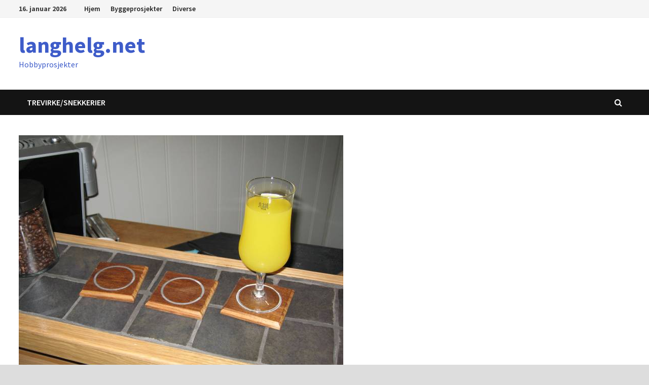

--- FILE ---
content_type: text/html; charset=UTF-8
request_url: https://langhelg.net/underlag-brikker-glass-inlay-aluminium/
body_size: 10141
content:
<!doctype html>
<html lang="nb-NO">
<head>
	<meta charset="UTF-8">
	<meta name="viewport" content="width=device-width, initial-scale=1">
	<link rel="profile" href="https://gmpg.org/xfn/11">

	<title>Underlagbrikker for glass med inlay av aluminium &#8211; langhelg.net</title>
<meta name='robots' content='max-image-preview:large' />
<link rel='dns-prefetch' href='//fonts.googleapis.com' />
<link rel="alternate" type="application/rss+xml" title="langhelg.net &raquo; strøm" href="https://langhelg.net/feed/" />
<link rel="alternate" type="application/rss+xml" title="langhelg.net &raquo; kommentarstrøm" href="https://langhelg.net/comments/feed/" />
		<!-- This site uses the Google Analytics by MonsterInsights plugin v9.11.1 - Using Analytics tracking - https://www.monsterinsights.com/ -->
		<!-- Note: MonsterInsights is not currently configured on this site. The site owner needs to authenticate with Google Analytics in the MonsterInsights settings panel. -->
					<!-- No tracking code set -->
				<!-- / Google Analytics by MonsterInsights -->
		<script type="text/javascript">
window._wpemojiSettings = {"baseUrl":"https:\/\/s.w.org\/images\/core\/emoji\/14.0.0\/72x72\/","ext":".png","svgUrl":"https:\/\/s.w.org\/images\/core\/emoji\/14.0.0\/svg\/","svgExt":".svg","source":{"concatemoji":"https:\/\/langhelg.net\/wp-includes\/js\/wp-emoji-release.min.js?ver=6.2.8"}};
/*! This file is auto-generated */
!function(e,a,t){var n,r,o,i=a.createElement("canvas"),p=i.getContext&&i.getContext("2d");function s(e,t){p.clearRect(0,0,i.width,i.height),p.fillText(e,0,0);e=i.toDataURL();return p.clearRect(0,0,i.width,i.height),p.fillText(t,0,0),e===i.toDataURL()}function c(e){var t=a.createElement("script");t.src=e,t.defer=t.type="text/javascript",a.getElementsByTagName("head")[0].appendChild(t)}for(o=Array("flag","emoji"),t.supports={everything:!0,everythingExceptFlag:!0},r=0;r<o.length;r++)t.supports[o[r]]=function(e){if(p&&p.fillText)switch(p.textBaseline="top",p.font="600 32px Arial",e){case"flag":return s("\ud83c\udff3\ufe0f\u200d\u26a7\ufe0f","\ud83c\udff3\ufe0f\u200b\u26a7\ufe0f")?!1:!s("\ud83c\uddfa\ud83c\uddf3","\ud83c\uddfa\u200b\ud83c\uddf3")&&!s("\ud83c\udff4\udb40\udc67\udb40\udc62\udb40\udc65\udb40\udc6e\udb40\udc67\udb40\udc7f","\ud83c\udff4\u200b\udb40\udc67\u200b\udb40\udc62\u200b\udb40\udc65\u200b\udb40\udc6e\u200b\udb40\udc67\u200b\udb40\udc7f");case"emoji":return!s("\ud83e\udef1\ud83c\udffb\u200d\ud83e\udef2\ud83c\udfff","\ud83e\udef1\ud83c\udffb\u200b\ud83e\udef2\ud83c\udfff")}return!1}(o[r]),t.supports.everything=t.supports.everything&&t.supports[o[r]],"flag"!==o[r]&&(t.supports.everythingExceptFlag=t.supports.everythingExceptFlag&&t.supports[o[r]]);t.supports.everythingExceptFlag=t.supports.everythingExceptFlag&&!t.supports.flag,t.DOMReady=!1,t.readyCallback=function(){t.DOMReady=!0},t.supports.everything||(n=function(){t.readyCallback()},a.addEventListener?(a.addEventListener("DOMContentLoaded",n,!1),e.addEventListener("load",n,!1)):(e.attachEvent("onload",n),a.attachEvent("onreadystatechange",function(){"complete"===a.readyState&&t.readyCallback()})),(e=t.source||{}).concatemoji?c(e.concatemoji):e.wpemoji&&e.twemoji&&(c(e.twemoji),c(e.wpemoji)))}(window,document,window._wpemojiSettings);
</script>
<style type="text/css">
img.wp-smiley,
img.emoji {
	display: inline !important;
	border: none !important;
	box-shadow: none !important;
	height: 1em !important;
	width: 1em !important;
	margin: 0 0.07em !important;
	vertical-align: -0.1em !important;
	background: none !important;
	padding: 0 !important;
}
</style>
	<link rel='stylesheet' id='wp-block-library-css' href='https://langhelg.net/wp-includes/css/dist/block-library/style.min.css?ver=6.2.8' type='text/css' media='all' />
<style id='wp-block-library-theme-inline-css' type='text/css'>
.wp-block-audio figcaption{color:#555;font-size:13px;text-align:center}.is-dark-theme .wp-block-audio figcaption{color:hsla(0,0%,100%,.65)}.wp-block-audio{margin:0 0 1em}.wp-block-code{border:1px solid #ccc;border-radius:4px;font-family:Menlo,Consolas,monaco,monospace;padding:.8em 1em}.wp-block-embed figcaption{color:#555;font-size:13px;text-align:center}.is-dark-theme .wp-block-embed figcaption{color:hsla(0,0%,100%,.65)}.wp-block-embed{margin:0 0 1em}.blocks-gallery-caption{color:#555;font-size:13px;text-align:center}.is-dark-theme .blocks-gallery-caption{color:hsla(0,0%,100%,.65)}.wp-block-image figcaption{color:#555;font-size:13px;text-align:center}.is-dark-theme .wp-block-image figcaption{color:hsla(0,0%,100%,.65)}.wp-block-image{margin:0 0 1em}.wp-block-pullquote{border-bottom:4px solid;border-top:4px solid;color:currentColor;margin-bottom:1.75em}.wp-block-pullquote cite,.wp-block-pullquote footer,.wp-block-pullquote__citation{color:currentColor;font-size:.8125em;font-style:normal;text-transform:uppercase}.wp-block-quote{border-left:.25em solid;margin:0 0 1.75em;padding-left:1em}.wp-block-quote cite,.wp-block-quote footer{color:currentColor;font-size:.8125em;font-style:normal;position:relative}.wp-block-quote.has-text-align-right{border-left:none;border-right:.25em solid;padding-left:0;padding-right:1em}.wp-block-quote.has-text-align-center{border:none;padding-left:0}.wp-block-quote.is-large,.wp-block-quote.is-style-large,.wp-block-quote.is-style-plain{border:none}.wp-block-search .wp-block-search__label{font-weight:700}.wp-block-search__button{border:1px solid #ccc;padding:.375em .625em}:where(.wp-block-group.has-background){padding:1.25em 2.375em}.wp-block-separator.has-css-opacity{opacity:.4}.wp-block-separator{border:none;border-bottom:2px solid;margin-left:auto;margin-right:auto}.wp-block-separator.has-alpha-channel-opacity{opacity:1}.wp-block-separator:not(.is-style-wide):not(.is-style-dots){width:100px}.wp-block-separator.has-background:not(.is-style-dots){border-bottom:none;height:1px}.wp-block-separator.has-background:not(.is-style-wide):not(.is-style-dots){height:2px}.wp-block-table{margin:0 0 1em}.wp-block-table td,.wp-block-table th{word-break:normal}.wp-block-table figcaption{color:#555;font-size:13px;text-align:center}.is-dark-theme .wp-block-table figcaption{color:hsla(0,0%,100%,.65)}.wp-block-video figcaption{color:#555;font-size:13px;text-align:center}.is-dark-theme .wp-block-video figcaption{color:hsla(0,0%,100%,.65)}.wp-block-video{margin:0 0 1em}.wp-block-template-part.has-background{margin-bottom:0;margin-top:0;padding:1.25em 2.375em}
</style>
<link rel='stylesheet' id='classic-theme-styles-css' href='https://langhelg.net/wp-includes/css/classic-themes.min.css?ver=6.2.8' type='text/css' media='all' />
<style id='global-styles-inline-css' type='text/css'>
body{--wp--preset--color--black: #000000;--wp--preset--color--cyan-bluish-gray: #abb8c3;--wp--preset--color--white: #ffffff;--wp--preset--color--pale-pink: #f78da7;--wp--preset--color--vivid-red: #cf2e2e;--wp--preset--color--luminous-vivid-orange: #ff6900;--wp--preset--color--luminous-vivid-amber: #fcb900;--wp--preset--color--light-green-cyan: #7bdcb5;--wp--preset--color--vivid-green-cyan: #00d084;--wp--preset--color--pale-cyan-blue: #8ed1fc;--wp--preset--color--vivid-cyan-blue: #0693e3;--wp--preset--color--vivid-purple: #9b51e0;--wp--preset--gradient--vivid-cyan-blue-to-vivid-purple: linear-gradient(135deg,rgba(6,147,227,1) 0%,rgb(155,81,224) 100%);--wp--preset--gradient--light-green-cyan-to-vivid-green-cyan: linear-gradient(135deg,rgb(122,220,180) 0%,rgb(0,208,130) 100%);--wp--preset--gradient--luminous-vivid-amber-to-luminous-vivid-orange: linear-gradient(135deg,rgba(252,185,0,1) 0%,rgba(255,105,0,1) 100%);--wp--preset--gradient--luminous-vivid-orange-to-vivid-red: linear-gradient(135deg,rgba(255,105,0,1) 0%,rgb(207,46,46) 100%);--wp--preset--gradient--very-light-gray-to-cyan-bluish-gray: linear-gradient(135deg,rgb(238,238,238) 0%,rgb(169,184,195) 100%);--wp--preset--gradient--cool-to-warm-spectrum: linear-gradient(135deg,rgb(74,234,220) 0%,rgb(151,120,209) 20%,rgb(207,42,186) 40%,rgb(238,44,130) 60%,rgb(251,105,98) 80%,rgb(254,248,76) 100%);--wp--preset--gradient--blush-light-purple: linear-gradient(135deg,rgb(255,206,236) 0%,rgb(152,150,240) 100%);--wp--preset--gradient--blush-bordeaux: linear-gradient(135deg,rgb(254,205,165) 0%,rgb(254,45,45) 50%,rgb(107,0,62) 100%);--wp--preset--gradient--luminous-dusk: linear-gradient(135deg,rgb(255,203,112) 0%,rgb(199,81,192) 50%,rgb(65,88,208) 100%);--wp--preset--gradient--pale-ocean: linear-gradient(135deg,rgb(255,245,203) 0%,rgb(182,227,212) 50%,rgb(51,167,181) 100%);--wp--preset--gradient--electric-grass: linear-gradient(135deg,rgb(202,248,128) 0%,rgb(113,206,126) 100%);--wp--preset--gradient--midnight: linear-gradient(135deg,rgb(2,3,129) 0%,rgb(40,116,252) 100%);--wp--preset--duotone--dark-grayscale: url('#wp-duotone-dark-grayscale');--wp--preset--duotone--grayscale: url('#wp-duotone-grayscale');--wp--preset--duotone--purple-yellow: url('#wp-duotone-purple-yellow');--wp--preset--duotone--blue-red: url('#wp-duotone-blue-red');--wp--preset--duotone--midnight: url('#wp-duotone-midnight');--wp--preset--duotone--magenta-yellow: url('#wp-duotone-magenta-yellow');--wp--preset--duotone--purple-green: url('#wp-duotone-purple-green');--wp--preset--duotone--blue-orange: url('#wp-duotone-blue-orange');--wp--preset--font-size--small: 13px;--wp--preset--font-size--medium: 20px;--wp--preset--font-size--large: 36px;--wp--preset--font-size--x-large: 42px;--wp--preset--spacing--20: 0.44rem;--wp--preset--spacing--30: 0.67rem;--wp--preset--spacing--40: 1rem;--wp--preset--spacing--50: 1.5rem;--wp--preset--spacing--60: 2.25rem;--wp--preset--spacing--70: 3.38rem;--wp--preset--spacing--80: 5.06rem;--wp--preset--shadow--natural: 6px 6px 9px rgba(0, 0, 0, 0.2);--wp--preset--shadow--deep: 12px 12px 50px rgba(0, 0, 0, 0.4);--wp--preset--shadow--sharp: 6px 6px 0px rgba(0, 0, 0, 0.2);--wp--preset--shadow--outlined: 6px 6px 0px -3px rgba(255, 255, 255, 1), 6px 6px rgba(0, 0, 0, 1);--wp--preset--shadow--crisp: 6px 6px 0px rgba(0, 0, 0, 1);}:where(.is-layout-flex){gap: 0.5em;}body .is-layout-flow > .alignleft{float: left;margin-inline-start: 0;margin-inline-end: 2em;}body .is-layout-flow > .alignright{float: right;margin-inline-start: 2em;margin-inline-end: 0;}body .is-layout-flow > .aligncenter{margin-left: auto !important;margin-right: auto !important;}body .is-layout-constrained > .alignleft{float: left;margin-inline-start: 0;margin-inline-end: 2em;}body .is-layout-constrained > .alignright{float: right;margin-inline-start: 2em;margin-inline-end: 0;}body .is-layout-constrained > .aligncenter{margin-left: auto !important;margin-right: auto !important;}body .is-layout-constrained > :where(:not(.alignleft):not(.alignright):not(.alignfull)){max-width: var(--wp--style--global--content-size);margin-left: auto !important;margin-right: auto !important;}body .is-layout-constrained > .alignwide{max-width: var(--wp--style--global--wide-size);}body .is-layout-flex{display: flex;}body .is-layout-flex{flex-wrap: wrap;align-items: center;}body .is-layout-flex > *{margin: 0;}:where(.wp-block-columns.is-layout-flex){gap: 2em;}.has-black-color{color: var(--wp--preset--color--black) !important;}.has-cyan-bluish-gray-color{color: var(--wp--preset--color--cyan-bluish-gray) !important;}.has-white-color{color: var(--wp--preset--color--white) !important;}.has-pale-pink-color{color: var(--wp--preset--color--pale-pink) !important;}.has-vivid-red-color{color: var(--wp--preset--color--vivid-red) !important;}.has-luminous-vivid-orange-color{color: var(--wp--preset--color--luminous-vivid-orange) !important;}.has-luminous-vivid-amber-color{color: var(--wp--preset--color--luminous-vivid-amber) !important;}.has-light-green-cyan-color{color: var(--wp--preset--color--light-green-cyan) !important;}.has-vivid-green-cyan-color{color: var(--wp--preset--color--vivid-green-cyan) !important;}.has-pale-cyan-blue-color{color: var(--wp--preset--color--pale-cyan-blue) !important;}.has-vivid-cyan-blue-color{color: var(--wp--preset--color--vivid-cyan-blue) !important;}.has-vivid-purple-color{color: var(--wp--preset--color--vivid-purple) !important;}.has-black-background-color{background-color: var(--wp--preset--color--black) !important;}.has-cyan-bluish-gray-background-color{background-color: var(--wp--preset--color--cyan-bluish-gray) !important;}.has-white-background-color{background-color: var(--wp--preset--color--white) !important;}.has-pale-pink-background-color{background-color: var(--wp--preset--color--pale-pink) !important;}.has-vivid-red-background-color{background-color: var(--wp--preset--color--vivid-red) !important;}.has-luminous-vivid-orange-background-color{background-color: var(--wp--preset--color--luminous-vivid-orange) !important;}.has-luminous-vivid-amber-background-color{background-color: var(--wp--preset--color--luminous-vivid-amber) !important;}.has-light-green-cyan-background-color{background-color: var(--wp--preset--color--light-green-cyan) !important;}.has-vivid-green-cyan-background-color{background-color: var(--wp--preset--color--vivid-green-cyan) !important;}.has-pale-cyan-blue-background-color{background-color: var(--wp--preset--color--pale-cyan-blue) !important;}.has-vivid-cyan-blue-background-color{background-color: var(--wp--preset--color--vivid-cyan-blue) !important;}.has-vivid-purple-background-color{background-color: var(--wp--preset--color--vivid-purple) !important;}.has-black-border-color{border-color: var(--wp--preset--color--black) !important;}.has-cyan-bluish-gray-border-color{border-color: var(--wp--preset--color--cyan-bluish-gray) !important;}.has-white-border-color{border-color: var(--wp--preset--color--white) !important;}.has-pale-pink-border-color{border-color: var(--wp--preset--color--pale-pink) !important;}.has-vivid-red-border-color{border-color: var(--wp--preset--color--vivid-red) !important;}.has-luminous-vivid-orange-border-color{border-color: var(--wp--preset--color--luminous-vivid-orange) !important;}.has-luminous-vivid-amber-border-color{border-color: var(--wp--preset--color--luminous-vivid-amber) !important;}.has-light-green-cyan-border-color{border-color: var(--wp--preset--color--light-green-cyan) !important;}.has-vivid-green-cyan-border-color{border-color: var(--wp--preset--color--vivid-green-cyan) !important;}.has-pale-cyan-blue-border-color{border-color: var(--wp--preset--color--pale-cyan-blue) !important;}.has-vivid-cyan-blue-border-color{border-color: var(--wp--preset--color--vivid-cyan-blue) !important;}.has-vivid-purple-border-color{border-color: var(--wp--preset--color--vivid-purple) !important;}.has-vivid-cyan-blue-to-vivid-purple-gradient-background{background: var(--wp--preset--gradient--vivid-cyan-blue-to-vivid-purple) !important;}.has-light-green-cyan-to-vivid-green-cyan-gradient-background{background: var(--wp--preset--gradient--light-green-cyan-to-vivid-green-cyan) !important;}.has-luminous-vivid-amber-to-luminous-vivid-orange-gradient-background{background: var(--wp--preset--gradient--luminous-vivid-amber-to-luminous-vivid-orange) !important;}.has-luminous-vivid-orange-to-vivid-red-gradient-background{background: var(--wp--preset--gradient--luminous-vivid-orange-to-vivid-red) !important;}.has-very-light-gray-to-cyan-bluish-gray-gradient-background{background: var(--wp--preset--gradient--very-light-gray-to-cyan-bluish-gray) !important;}.has-cool-to-warm-spectrum-gradient-background{background: var(--wp--preset--gradient--cool-to-warm-spectrum) !important;}.has-blush-light-purple-gradient-background{background: var(--wp--preset--gradient--blush-light-purple) !important;}.has-blush-bordeaux-gradient-background{background: var(--wp--preset--gradient--blush-bordeaux) !important;}.has-luminous-dusk-gradient-background{background: var(--wp--preset--gradient--luminous-dusk) !important;}.has-pale-ocean-gradient-background{background: var(--wp--preset--gradient--pale-ocean) !important;}.has-electric-grass-gradient-background{background: var(--wp--preset--gradient--electric-grass) !important;}.has-midnight-gradient-background{background: var(--wp--preset--gradient--midnight) !important;}.has-small-font-size{font-size: var(--wp--preset--font-size--small) !important;}.has-medium-font-size{font-size: var(--wp--preset--font-size--medium) !important;}.has-large-font-size{font-size: var(--wp--preset--font-size--large) !important;}.has-x-large-font-size{font-size: var(--wp--preset--font-size--x-large) !important;}
.wp-block-navigation a:where(:not(.wp-element-button)){color: inherit;}
:where(.wp-block-columns.is-layout-flex){gap: 2em;}
.wp-block-pullquote{font-size: 1.5em;line-height: 1.6;}
</style>
<link rel='stylesheet' id='font-awesome-css' href='https://langhelg.net/wp-content/themes/bam/assets/css/font-awesome.min.css?ver=4.7.0' type='text/css' media='all' />
<link rel='stylesheet' id='bam-style-css' href='https://langhelg.net/wp-content/themes/bam/style.css?ver=6.2.8' type='text/css' media='all' />
<link rel='stylesheet' id='bam-google-fonts-css' href='https://fonts.googleapis.com/css?family=Source+Sans+Pro%3A100%2C200%2C300%2C400%2C500%2C600%2C700%2C800%2C900%2C100i%2C200i%2C300i%2C400i%2C500i%2C600i%2C700i%2C800i%2C900i|Roboto+Condensed%3A100%2C200%2C300%2C400%2C500%2C600%2C700%2C800%2C900%2C100i%2C200i%2C300i%2C400i%2C500i%2C600i%2C700i%2C800i%2C900i%26subset%3Dlatin' type='text/css' media='all' />
<link rel='stylesheet' id='wp_review-style-css' href='https://langhelg.net/wp-content/plugins/wp-review/public/css/wp-review.css?ver=5.3.5' type='text/css' media='all' />
<script type='text/javascript' src='https://langhelg.net/wp-includes/js/jquery/jquery.min.js?ver=3.6.4' id='jquery-core-js'></script>
<script type='text/javascript' src='https://langhelg.net/wp-includes/js/jquery/jquery-migrate.min.js?ver=3.4.0' id='jquery-migrate-js'></script>
<link rel="https://api.w.org/" href="https://langhelg.net/wp-json/" /><link rel="alternate" type="application/json" href="https://langhelg.net/wp-json/wp/v2/posts/662" /><link rel="EditURI" type="application/rsd+xml" title="RSD" href="https://langhelg.net/xmlrpc.php?rsd" />
<link rel="wlwmanifest" type="application/wlwmanifest+xml" href="https://langhelg.net/wp-includes/wlwmanifest.xml" />
<meta name="generator" content="WordPress 6.2.8" />
<link rel="canonical" href="https://langhelg.net/underlag-brikker-glass-inlay-aluminium/" />
<link rel='shortlink' href='https://langhelg.net/?p=662' />
<link rel="alternate" type="application/json+oembed" href="https://langhelg.net/wp-json/oembed/1.0/embed?url=https%3A%2F%2Flanghelg.net%2Funderlag-brikker-glass-inlay-aluminium%2F" />
<link rel="alternate" type="text/xml+oembed" href="https://langhelg.net/wp-json/oembed/1.0/embed?url=https%3A%2F%2Flanghelg.net%2Funderlag-brikker-glass-inlay-aluminium%2F&#038;format=xml" />
<style type="text/css">.recentcomments a{display:inline !important;padding:0 !important;margin:0 !important;}</style><link rel="icon" href="https://langhelg.net/wp-content/uploads/2017/04/cropped-lang-1-32x32.jpg" sizes="32x32" />
<link rel="icon" href="https://langhelg.net/wp-content/uploads/2017/04/cropped-lang-1-192x192.jpg" sizes="192x192" />
<link rel="apple-touch-icon" href="https://langhelg.net/wp-content/uploads/2017/04/cropped-lang-1-180x180.jpg" />
<meta name="msapplication-TileImage" content="https://langhelg.net/wp-content/uploads/2017/04/cropped-lang-1-270x270.jpg" />

		<style type="text/css" id="theme-custom-css">
			/* Color CSS */
                
                    blockquote {
                        border-left: 4px solid #3e5cc9;
                    }

                    button,
                    input[type="button"],
                    input[type="reset"],
                    input[type="submit"] {
                        background: #3e5cc9;
                    }

                    .bam-readmore {
                        background: #3e5cc9;
                    }

                    .site-title a, .site-description {
                        color: #3e5cc9;
                    }

                    .site-header.default-style .main-navigation ul li a:hover {
                        color: #3e5cc9;
                    }

                    .site-header.default-style .main-navigation ul ul li a:hover {
                        background: #3e5cc9;
                    }

                    .site-header.default-style .main-navigation .current_page_item > a,
                    .site-header.default-style .main-navigation .current-menu-item > a,
                    .site-header.default-style .main-navigation .current_page_ancestor > a,
                    .site-header.default-style .main-navigation .current-menu-ancestor > a {
                        color: #3e5cc9;
                    }

                    .site-header.horizontal-style .main-navigation ul li a:hover {
                        color: #3e5cc9;
                    }

                    .site-header.horizontal-style .main-navigation ul ul li a:hover {
                        background: #3e5cc9;
                    }

                    .site-header.horizontal-style .main-navigation .current_page_item > a,
                    .site-header.horizontal-style .main-navigation .current-menu-item > a,
                    .site-header.horizontal-style .main-navigation .current_page_ancestor > a,
                    .site-header.horizontal-style .main-navigation .current-menu-ancestor > a {
                        color: #3e5cc9;
                    }

                    .posts-navigation .nav-previous a:hover,
                    .posts-navigation .nav-next a:hover {
                        color: #3e5cc9;
                    }

                    .post-navigation .nav-previous .post-title:hover,
                    .post-navigation .nav-next .post-title:hover {
                        color: #3e5cc9;
                    }

                    .pagination .page-numbers.current {
                        background: #3e5cc9;
                        border: 1px solid #3e5cc9;
                        color: #ffffff;
                    }
                      
                    .pagination a.page-numbers:hover {
                        background: #3e5cc9;
                        border: 1px solid #3e5cc9;
                    }

                    .widget a:hover,
                    .widget ul li a:hover {
                        color: #3e5cc9;
                    }

                    li.bm-tab.ui-state-active a {
                        border-bottom: 1px solid #3e5cc9;
                    }

                    .footer-widget-area .widget a:hover {
                        color: #3e5cc9;
                    }

                    .bms-title a:hover {
                        color: #3e5cc9;
                    }

                    .bam-entry .entry-title a:hover {
                        color: #3e5cc9;
                    }

                    .related-post-meta a:hover,
                    .entry-meta a:hover {
                        color: #3e5cc9;
                    }

                    .related-post-meta .byline a:hover,
                    .entry-meta .byline a:hover {
                        color: #3e5cc9;
                    }

                    .cat-links a {
                        color: #3e5cc9;
                    }

                    .tags-links a:hover {
                        background: #3e5cc9;
                    }

                    .related-post-title a:hover {
                        color: #3e5cc9;
                    }

                    .author-posts-link:hover {
                        color: #3e5cc9;
                    }

                    .comment-author a {
                        color: #3e5cc9;
                    }

                    .comment-metadata a:hover,
                    .comment-metadata a:focus,
                    .pingback .comment-edit-link:hover,
                    .pingback .comment-edit-link:focus {
                        color: #3e5cc9;
                    }

                    .comment-reply-link:hover,
                    .comment-reply-link:focus {
                        background: #3e5cc9;
                    }

                    .comment-notes a:hover,
                    .comment-awaiting-moderation a:hover,
                    .logged-in-as a:hover,
                    .form-allowed-tags a:hover {
                        color: #3e5cc9;
                    }

                    .required {
                        color: #3e5cc9;
                    }

                    .comment-reply-title small a:before {
                        color: #3e5cc9;
                    }

                    .wp-block-quote {
                        border-left: 4px solid #3e5cc9;
                    }

                    .wp-block-quote[style*="text-align:right"], .wp-block-quote[style*="text-align: right"] {
                        border-right: 4px solid #3e5cc9;
                    }

                    .site-info a:hover {
                        color: #3e5cc9;
                    }

                    #bam-tags a, .widget_tag_cloud .tagcloud a {
                        background: #3e5cc9;
                    }

                
                    .page-content a:hover,
                    .entry-content a:hover {
                        color: #00aeef;
                    }
                
                    body.boxed-layout.custom-background,
                    body.boxed-layout {
                        background-color: #dddddd;
                    }
                
                    body.boxed-layout.custom-background.separate-containers,
                    body.boxed-layout.separate-containers {
                        background-color: #dddddd;
                    }
                
                    body.wide-layout.custom-background.separate-containers,
                    body.wide-layout.separate-containers {
                        background-color: #eeeeee;
                    }		</style>

	</head>

<body class="post-template-default single single-post postid-662 single-format-standard no-sidebar boxed-layout right-sidebar one-container">

<svg xmlns="http://www.w3.org/2000/svg" viewBox="0 0 0 0" width="0" height="0" focusable="false" role="none" style="visibility: hidden; position: absolute; left: -9999px; overflow: hidden;" ><defs><filter id="wp-duotone-dark-grayscale"><feColorMatrix color-interpolation-filters="sRGB" type="matrix" values=" .299 .587 .114 0 0 .299 .587 .114 0 0 .299 .587 .114 0 0 .299 .587 .114 0 0 " /><feComponentTransfer color-interpolation-filters="sRGB" ><feFuncR type="table" tableValues="0 0.49803921568627" /><feFuncG type="table" tableValues="0 0.49803921568627" /><feFuncB type="table" tableValues="0 0.49803921568627" /><feFuncA type="table" tableValues="1 1" /></feComponentTransfer><feComposite in2="SourceGraphic" operator="in" /></filter></defs></svg><svg xmlns="http://www.w3.org/2000/svg" viewBox="0 0 0 0" width="0" height="0" focusable="false" role="none" style="visibility: hidden; position: absolute; left: -9999px; overflow: hidden;" ><defs><filter id="wp-duotone-grayscale"><feColorMatrix color-interpolation-filters="sRGB" type="matrix" values=" .299 .587 .114 0 0 .299 .587 .114 0 0 .299 .587 .114 0 0 .299 .587 .114 0 0 " /><feComponentTransfer color-interpolation-filters="sRGB" ><feFuncR type="table" tableValues="0 1" /><feFuncG type="table" tableValues="0 1" /><feFuncB type="table" tableValues="0 1" /><feFuncA type="table" tableValues="1 1" /></feComponentTransfer><feComposite in2="SourceGraphic" operator="in" /></filter></defs></svg><svg xmlns="http://www.w3.org/2000/svg" viewBox="0 0 0 0" width="0" height="0" focusable="false" role="none" style="visibility: hidden; position: absolute; left: -9999px; overflow: hidden;" ><defs><filter id="wp-duotone-purple-yellow"><feColorMatrix color-interpolation-filters="sRGB" type="matrix" values=" .299 .587 .114 0 0 .299 .587 .114 0 0 .299 .587 .114 0 0 .299 .587 .114 0 0 " /><feComponentTransfer color-interpolation-filters="sRGB" ><feFuncR type="table" tableValues="0.54901960784314 0.98823529411765" /><feFuncG type="table" tableValues="0 1" /><feFuncB type="table" tableValues="0.71764705882353 0.25490196078431" /><feFuncA type="table" tableValues="1 1" /></feComponentTransfer><feComposite in2="SourceGraphic" operator="in" /></filter></defs></svg><svg xmlns="http://www.w3.org/2000/svg" viewBox="0 0 0 0" width="0" height="0" focusable="false" role="none" style="visibility: hidden; position: absolute; left: -9999px; overflow: hidden;" ><defs><filter id="wp-duotone-blue-red"><feColorMatrix color-interpolation-filters="sRGB" type="matrix" values=" .299 .587 .114 0 0 .299 .587 .114 0 0 .299 .587 .114 0 0 .299 .587 .114 0 0 " /><feComponentTransfer color-interpolation-filters="sRGB" ><feFuncR type="table" tableValues="0 1" /><feFuncG type="table" tableValues="0 0.27843137254902" /><feFuncB type="table" tableValues="0.5921568627451 0.27843137254902" /><feFuncA type="table" tableValues="1 1" /></feComponentTransfer><feComposite in2="SourceGraphic" operator="in" /></filter></defs></svg><svg xmlns="http://www.w3.org/2000/svg" viewBox="0 0 0 0" width="0" height="0" focusable="false" role="none" style="visibility: hidden; position: absolute; left: -9999px; overflow: hidden;" ><defs><filter id="wp-duotone-midnight"><feColorMatrix color-interpolation-filters="sRGB" type="matrix" values=" .299 .587 .114 0 0 .299 .587 .114 0 0 .299 .587 .114 0 0 .299 .587 .114 0 0 " /><feComponentTransfer color-interpolation-filters="sRGB" ><feFuncR type="table" tableValues="0 0" /><feFuncG type="table" tableValues="0 0.64705882352941" /><feFuncB type="table" tableValues="0 1" /><feFuncA type="table" tableValues="1 1" /></feComponentTransfer><feComposite in2="SourceGraphic" operator="in" /></filter></defs></svg><svg xmlns="http://www.w3.org/2000/svg" viewBox="0 0 0 0" width="0" height="0" focusable="false" role="none" style="visibility: hidden; position: absolute; left: -9999px; overflow: hidden;" ><defs><filter id="wp-duotone-magenta-yellow"><feColorMatrix color-interpolation-filters="sRGB" type="matrix" values=" .299 .587 .114 0 0 .299 .587 .114 0 0 .299 .587 .114 0 0 .299 .587 .114 0 0 " /><feComponentTransfer color-interpolation-filters="sRGB" ><feFuncR type="table" tableValues="0.78039215686275 1" /><feFuncG type="table" tableValues="0 0.94901960784314" /><feFuncB type="table" tableValues="0.35294117647059 0.47058823529412" /><feFuncA type="table" tableValues="1 1" /></feComponentTransfer><feComposite in2="SourceGraphic" operator="in" /></filter></defs></svg><svg xmlns="http://www.w3.org/2000/svg" viewBox="0 0 0 0" width="0" height="0" focusable="false" role="none" style="visibility: hidden; position: absolute; left: -9999px; overflow: hidden;" ><defs><filter id="wp-duotone-purple-green"><feColorMatrix color-interpolation-filters="sRGB" type="matrix" values=" .299 .587 .114 0 0 .299 .587 .114 0 0 .299 .587 .114 0 0 .299 .587 .114 0 0 " /><feComponentTransfer color-interpolation-filters="sRGB" ><feFuncR type="table" tableValues="0.65098039215686 0.40392156862745" /><feFuncG type="table" tableValues="0 1" /><feFuncB type="table" tableValues="0.44705882352941 0.4" /><feFuncA type="table" tableValues="1 1" /></feComponentTransfer><feComposite in2="SourceGraphic" operator="in" /></filter></defs></svg><svg xmlns="http://www.w3.org/2000/svg" viewBox="0 0 0 0" width="0" height="0" focusable="false" role="none" style="visibility: hidden; position: absolute; left: -9999px; overflow: hidden;" ><defs><filter id="wp-duotone-blue-orange"><feColorMatrix color-interpolation-filters="sRGB" type="matrix" values=" .299 .587 .114 0 0 .299 .587 .114 0 0 .299 .587 .114 0 0 .299 .587 .114 0 0 " /><feComponentTransfer color-interpolation-filters="sRGB" ><feFuncR type="table" tableValues="0.098039215686275 1" /><feFuncG type="table" tableValues="0 0.66274509803922" /><feFuncB type="table" tableValues="0.84705882352941 0.41960784313725" /><feFuncA type="table" tableValues="1 1" /></feComponentTransfer><feComposite in2="SourceGraphic" operator="in" /></filter></defs></svg>

<div id="page" class="site">
	<a class="skip-link screen-reader-text" href="#content">Gå til innhold</a>

	
<div id="topbar" class="bam-topbar clearfix">

    <div class="container">

                    <span class="bam-date">16. januar 2026</span>
        
            <div id="top-navigation" class="top-navigation">
        <div class="menu-hjem-container"><ul id="top-menu" class="menu"><li id="menu-item-2541" class="menu-item menu-item-type-custom menu-item-object-custom menu-item-home menu-item-2541"><a href="http://langhelg.net">Hjem</a></li>
<li id="menu-item-2652" class="menu-item menu-item-type-post_type menu-item-object-page menu-item-2652"><a href="https://langhelg.net/byggeprosjekter/">Byggeprosjekter</a></li>
<li id="menu-item-2653" class="menu-item menu-item-type-post_type menu-item-object-page menu-item-2653"><a href="https://langhelg.net/diverse/">Diverse</a></li>
</ul></div>					
    </div>		

        
    </div>

</div>
	


<header id="masthead" class="site-header default-style">

    
    

<div id="site-header-inner" class="clearfix container left-logo">

    <div class="site-branding">
    <div class="site-branding-inner">

        
        <div class="site-branding-text">
                            <p class="site-title"><a href="https://langhelg.net/" rel="home">langhelg.net</a></p>
                                <p class="site-description">Hobbyprosjekter</p>
                    </div><!-- .site-branding-text -->

    </div><!-- .site-branding-inner -->
</div><!-- .site-branding -->
        
</div><!-- #site-header-inner -->



<nav id="site-navigation" class="main-navigation">

    <div id="site-navigation-inner" class="container align-left show-search">
        
        <div class="menu-trevirke-container"><ul id="primary-menu" class="menu"><li id="menu-item-2539" class="menu-item menu-item-type-taxonomy menu-item-object-category current-post-ancestor current-menu-parent current-post-parent menu-item-2539"><a href="https://langhelg.net/category/trevirkesnekkerier/">Trevirke/snekkerier</a></li>
</ul></div><div class="bam-search-button-icon">
    <i class="fa fa-search" aria-hidden="true"></i>
</div>
<div class="bam-search-box-container">
    <div class="bam-search-box">
        <form role="search" method="get" class="search-form" action="https://langhelg.net/">
				<label>
					<span class="screen-reader-text">Søk etter:</span>
					<input type="search" class="search-field" placeholder="Søk &hellip;" value="" name="s" />
				</label>
				<input type="submit" class="search-submit" value="Søk" />
			</form>    </div><!-- th-search-box -->
</div><!-- .th-search-box-container -->

        <button class="menu-toggle" aria-controls="primary-menu" aria-expanded="false"><i class="fa fa-bars"></i>Meny</button>
        
    </div><!-- .container -->
    
</nav><!-- #site-navigation -->
<div class="mobile-dropdown">
    <nav class="mobile-navigation">
        <div class="menu-trevirke-container"><ul id="primary-menu" class="menu"><li class="menu-item menu-item-type-taxonomy menu-item-object-category current-post-ancestor current-menu-parent current-post-parent menu-item-2539"><a href="https://langhelg.net/category/trevirkesnekkerier/">Trevirke/snekkerier</a></li>
</ul></div>    </nav>
</div>

    
         
</header><!-- #masthead -->


	
	<div id="content" class="site-content">
		<div class="container">

	
	<div id="primary" class="content-area">

		
		<main id="main" class="site-main">

			
			
<article id="post-662" class="bam-single-post post-662 post type-post status-publish format-standard has-post-thumbnail hentry category-trevirkesnekkerier tag-inlay">
	
					<div class="post-thumbnail">
					<img width="640" height="480" src="https://langhelg.net/wp-content/uploads/2017/04/IMG_5438.JPG-for-web-large.jpg" class="attachment-bam-large size-bam-large wp-post-image" alt="" decoding="async" srcset="https://langhelg.net/wp-content/uploads/2017/04/IMG_5438.JPG-for-web-large.jpg 640w, https://langhelg.net/wp-content/uploads/2017/04/IMG_5438.JPG-for-web-large-300x225.jpg 300w, https://langhelg.net/wp-content/uploads/2017/04/IMG_5438.JPG-for-web-large-600x450.jpg 600w" sizes="(max-width: 640px) 100vw, 640px" />				</div><!-- .post-thumbnail -->
			
		
	<div class="category-list">
		<span class="cat-links"><a href="https://langhelg.net/category/trevirkesnekkerier/" rel="category tag">Trevirke/snekkerier</a></span>	</div><!-- .category-list -->

	<header class="entry-header">
		<h1 class="entry-title">Underlagbrikker for glass med inlay av aluminium</h1>			<div class="entry-meta">
				<span class="byline"> <img class="author-photo" alt="Helge" src="https://secure.gravatar.com/avatar/edcb23cba14131059b8521a83ccf3cb5?s=96&#038;d=mm&#038;r=g" />av <span class="author vcard"><a class="url fn n" href="https://langhelg.net/author/lumix12x/">Helge</a></span></span><span class="posted-on"><i class="fa fa-clock-o"></i><a href="https://langhelg.net/underlag-brikker-glass-inlay-aluminium/" rel="bookmark"><time class="entry-date published" datetime="2017-04-15T14:06:58+02:00">15. april 2017</time><time class="updated" datetime="2017-04-28T17:24:00+02:00">28. april 2017</time></a></span>			</div><!-- .entry-meta -->
			</header><!-- .entry-header -->

	
	
	<div class="entry-content">
		<p style="text-align: left;">Har tidligere tenkt å lage noen  (12 stk.) brikker til å sette glassene på og som kan brukes ute om sommeren. Kjøpte en teak-planke på biltema da teaken ville passe bedre til hagemøblene.</p>
<p style="text-align: left;">Har en bit 70mm alu.rør (3mm gods) ifra et annet prosjekt som jeg tenkte jeg kunne bruke. Kuttet 12 stk. 5mm skiver av røret med gjærsaga(har et eget HM-blad som jeg bruker til aluminium). Tok deretter og pusset vekk gradene på skivene.</p>
<p style="text-align: left;"><img decoding="async" class="alignnone" src="http://www.langhelg.net/IMG_5404.JPG-for-web-normal.jpg" />    <img decoding="async" loading="lazy" class="alignnone" src="http://www.langhelg.net/IMG_5403.JPG-for-web-normal.jpg" width="318" height="239" /></p>
<p style="text-align: left;">
<p style="text-align: left;">For å kunne frese ned sporet som aluminiumsringen skal ligge i, ville jeg bruke kopieringshylse og mal.</p>
<p style="text-align: left;"><img decoding="async" class="alignnone" src="http://www.langhelg.net/IMG_5420.JPG-for-web-normal.jpg" /></p>
<p style="text-align: left;">Etter 2-3 forsøk ble malen til hylsa riktig. Lot diameteren i sporet som ringen skal ligge i være 1/10mm større enn aluminiumsringen, slik at ringen blir strekt i sporet når den er banket på plass. På den måten vil ringen sitte fast uten lim.</p>
<p style="text-align: left;"><img decoding="async" class="alignnone" src="http://www.langhelg.net/IMG_5406.JPG-for-web-normal.jpg" />    <img decoding="async" class="alignnone" src="http://www.langhelg.net/IMG_5408.JPG-for-web-normal.jpg" /></p>
<p style="text-align: left;">
<p style="text-align: left;">Tok og laget gjenger i jiggen til tommelskruer som skal brukes til å låse jiggen fast i teak-bordet.</p>
<p style="text-align: left;"><img decoding="async" class="alignnone" src="http://www.langhelg.net/IMG_5423.JPG-for-web-normal.jpg" /></p>
<p style="text-align: left;">
<p style="text-align: left;">Da er det bare å frese ut sporene fortløpende 🙂</p>
<p style="text-align: left;"><img decoding="async" class="alignnone" src="http://www.langhelg.net/IMG_5424.JPG-for-web-normal.jpg" />    <img decoding="async" class="alignnone" src="http://www.langhelg.net/IMG_5426.JPG-for-web-normal.jpg" /></p>
<p style="text-align: left;">
<p style="text-align: left;">Banket ringene på plass.</p>
<p style="text-align: left;"> <img decoding="async" loading="lazy" class="alignnone" src="http://www.langhelg.net/IMG_5427.JPG-for-web-large.jpg" width="600" height="449" /></p>
<p style="text-align: left;">
<p style="text-align: left;">Ved å sette på malen, kan jeg frese vekk aluminiumen som stikker opp over treverket med overfresen.</p>
<p style="text-align: left;"><img decoding="async" class="alignnone" src="http://www.langhelg.net/IMG_5447.JPG-for-web-normal.jpg" />    <img decoding="async" class="alignnone" src="http://www.langhelg.net/IMG_5448.JPG-for-web-normal.jpg" /></p>
<p style="text-align: left;">
<p style="text-align: left;">Pusset over alle brikkene før jeg kuttet de på lengde. Faset alle kantene med overfres. Tok også og oljet brikkene i tillegg.</p>
<p style="text-align: left;"><img decoding="async" class="alignnone" src="http://www.langhelg.net/IMG_5450.JPG-for-web-normal.jpg" />    <img decoding="async" class="alignnone" src="http://www.langhelg.net/IMG_5453.JPG-for-web-normal.jpg" /></p>
<p style="text-align: left;"><img decoding="async" loading="lazy" class="alignnone" src="http://www.langhelg.net/IMG_5428.JPG-for-web-large.jpg" width="600" height="449" /></p>
<p style="text-align: left;">
<p style="text-align: left;">Og her er det ferdige resultatet</p>
<p style="text-align: left;"><img decoding="async" loading="lazy" class="alignnone" src="http://www.langhelg.net/IMG_5438.JPG-for-web-large.jpg" width="600" height="449" />    <img decoding="async" loading="lazy" class="alignnone" src="http://www.langhelg.net/IMG_5431.JPG-for-web-large.jpg" width="600" height="449" /></p>
<p style="text-align: left;"><img decoding="async" loading="lazy" class="alignnone" src="http://www.langhelg.net/IMG_5454.JPG-for-web-large.jpg" width="600" height="449" />    <img decoding="async" loading="lazy" class="alignnone" src="http://www.langhelg.net/IMG_5455.JPG-for-web-large.jpg" width="598" height="448" /></p>
<p style="text-align: left;">Et greit og enkelt prosjekt 🙂</p>
	</div><!-- .entry-content -->

	
	<footer class="entry-footer">
		<div class="tags-links"><span class="bam-tags-title">Tagget</span><a href="https://langhelg.net/tag/inlay/" rel="tag">inlay</a></div>	</footer><!-- .entry-footer -->
</article><!-- #post-662 -->
	<nav class="navigation post-navigation" aria-label="Innlegg">
		<h2 class="screen-reader-text">Innleggsnavigasjon</h2>
		<div class="nav-links"><div class="nav-previous"><a href="https://langhelg.net/tradsnelle-hyller/" rel="prev"><span class="meta-nav" aria-hidden="true">Forrige innlegg</span> <span class="screen-reader-text">Forrige innlegg:</span> <br/><span class="post-title">Trådsnelle-hyller</span></a></div><div class="nav-next"><a href="https://langhelg.net/1051-2/" rel="next"><span class="meta-nav" aria-hidden="true">Neste innlegg</span> <span class="screen-reader-text">Neste innlegg:</span> <br/><span class="post-title">CD-hyller</span></a></div></div>
	</nav><div class="bam-authorbox clearfix">

    <div class="bam-author-img">
        <img alt='' src='https://secure.gravatar.com/avatar/edcb23cba14131059b8521a83ccf3cb5?s=100&#038;d=mm&#038;r=g' srcset='https://secure.gravatar.com/avatar/edcb23cba14131059b8521a83ccf3cb5?s=200&#038;d=mm&#038;r=g 2x' class='avatar avatar-100 photo' height='100' width='100' loading='lazy' decoding='async'/>    </div>

    <div class="bam-author-content">
        <h4 class="author-name">Helge</h4>
        <p class="author-description"></p>
        <a class="author-posts-link" href="https://langhelg.net/author/lumix12x/" title="Helge">
            Vis alle innlegg av Helge &rarr;        </a>
    </div>

</div>


<div class="bam-related-posts clearfix">

    <h3 class="related-section-title">Kan være du også vil like</h3>

    <div class="related-posts-wrap">
                    <div class="related-post">
                <div class="related-post-thumbnail">
                    <a href="https://langhelg.net/fruktkurv-i-eikauminium/">
                        <img width="353" height="265" src="https://langhelg.net/wp-content/uploads/2017/04/IMG_3980.JPG-for-web-large.jpg" class="attachment-bam-thumb size-bam-thumb wp-post-image" alt="" decoding="async" loading="lazy" srcset="https://langhelg.net/wp-content/uploads/2017/04/IMG_3980.JPG-for-web-large.jpg 640w, https://langhelg.net/wp-content/uploads/2017/04/IMG_3980.JPG-for-web-large-300x225.jpg 300w, https://langhelg.net/wp-content/uploads/2017/04/IMG_3980.JPG-for-web-large-600x450.jpg 600w" sizes="(max-width: 353px) 100vw, 353px" />                    </a>
                </div><!-- .related-post-thumbnail -->
                <h3 class="related-post-title">
                    <a href="https://langhelg.net/fruktkurv-i-eikauminium/" rel="bookmark" title="Fruktkurv i eik/aluminium">
                        Fruktkurv i eik/aluminium                    </a>
                </h3><!-- .related-post-title -->
                <div class="related-post-meta"><span class="posted-on"><i class="fa fa-clock-o"></i><a href="https://langhelg.net/fruktkurv-i-eikauminium/" rel="bookmark"><time class="entry-date published" datetime="2017-04-09T19:50:52+02:00">9. april 2017</time><time class="updated" datetime="2021-04-18T16:54:48+02:00">18. april 2021</time></a></span></div>
            </div><!-- .related-post -->
                    <div class="related-post">
                <div class="related-post-thumbnail">
                    <a href="https://langhelg.net/diverse-mobler-bygget-i-de-siste-20-arene/">
                        <img width="353" height="265" src="https://langhelg.net/wp-content/uploads/2017/04/P1000778.JPG-for-web-large.jpg" class="attachment-bam-thumb size-bam-thumb wp-post-image" alt="" decoding="async" loading="lazy" srcset="https://langhelg.net/wp-content/uploads/2017/04/P1000778.JPG-for-web-large.jpg 640w, https://langhelg.net/wp-content/uploads/2017/04/P1000778.JPG-for-web-large-300x225.jpg 300w, https://langhelg.net/wp-content/uploads/2017/04/P1000778.JPG-for-web-large-600x450.jpg 600w" sizes="(max-width: 353px) 100vw, 353px" />                    </a>
                </div><!-- .related-post-thumbnail -->
                <h3 class="related-post-title">
                    <a href="https://langhelg.net/diverse-mobler-bygget-i-de-siste-20-arene/" rel="bookmark" title="Diverse møbler bygget i de siste 20+ årene">
                        Diverse møbler bygget i de siste 20+ årene                    </a>
                </h3><!-- .related-post-title -->
                <div class="related-post-meta"><span class="posted-on"><i class="fa fa-clock-o"></i><a href="https://langhelg.net/diverse-mobler-bygget-i-de-siste-20-arene/" rel="bookmark"><time class="entry-date published" datetime="2017-04-04T15:43:35+02:00">4. april 2017</time><time class="updated" datetime="2017-04-04T16:45:11+02:00">4. april 2017</time></a></span></div>
            </div><!-- .related-post -->
                    <div class="related-post">
                <div class="related-post-thumbnail">
                    <a href="https://langhelg.net/vin-kasse-nr-2/">
                        <img width="353" height="265" src="https://langhelg.net/wp-content/uploads/2017/04/IMG_4296.JPG-for-web-large.jpg" class="attachment-bam-thumb size-bam-thumb wp-post-image" alt="" decoding="async" loading="lazy" srcset="https://langhelg.net/wp-content/uploads/2017/04/IMG_4296.JPG-for-web-large.jpg 640w, https://langhelg.net/wp-content/uploads/2017/04/IMG_4296.JPG-for-web-large-300x225.jpg 300w, https://langhelg.net/wp-content/uploads/2017/04/IMG_4296.JPG-for-web-large-600x450.jpg 600w" sizes="(max-width: 353px) 100vw, 353px" />                    </a>
                </div><!-- .related-post-thumbnail -->
                <h3 class="related-post-title">
                    <a href="https://langhelg.net/vin-kasse-nr-2/" rel="bookmark" title="Vinkasse nr. 2">
                        Vinkasse nr. 2                    </a>
                </h3><!-- .related-post-title -->
                <div class="related-post-meta"><span class="posted-on"><i class="fa fa-clock-o"></i><a href="https://langhelg.net/vin-kasse-nr-2/" rel="bookmark"><time class="entry-date published" datetime="2017-04-14T11:45:28+02:00">14. april 2017</time><time class="updated" datetime="2017-04-27T17:14:21+02:00">27. april 2017</time></a></span></div>
            </div><!-- .related-post -->
            </div><!-- .related-post-wrap-->

</div><!-- .related-posts -->


			
		</main><!-- #main -->

		
	</div><!-- #primary -->

	
	</div><!-- .container -->
	</div><!-- #content -->

	
	
	<footer id="colophon" class="site-footer">

		
		
		<div class="footer-widget-area clearfix th-columns-3">
			<div class="container">
				<div class="footer-widget-area-inner">
					<div class="col column-1">
											</div>

											<div class="col column-2">
													</div>
					
											<div class="col column-3">
													</div>
					
									</div><!-- .footer-widget-area-inner -->
			</div><!-- .container -->
		</div><!-- .footer-widget-area -->

		<div class="site-info clearfix">
			<div class="container">
				<div class="copyright-container">
					Copyright &#169; 2026 <a href="https://langhelg.net/" title="langhelg.net" >langhelg.net</a>.
					Drevet av <a href="https://wordpress.org" target="_blank">WordPress</a> og <a href="https://themezhut.com/themes/bam/" target="_blank">Bam</a>.				</div><!-- .copyright-container -->
			</div><!-- .container -->
		</div><!-- .site-info -->

		
	</footer><!-- #colophon -->

	
</div><!-- #page -->


<script type='text/javascript' src='https://langhelg.net/wp-content/themes/bam/assets/js/scripts.js?ver=6.2.8' id='bam-scripts-js'></script>
<script type='text/javascript' src='https://langhelg.net/wp-content/themes/bam/assets/js/main-navigation.js?ver=6.2.8' id='bam-main-navigation-js'></script>
<script type='text/javascript' src='https://langhelg.net/wp-content/themes/bam/assets/js/skip-link-focus-fix.js?ver=20151215' id='bam-skip-link-focus-fix-js'></script>
<script type='text/javascript' src='https://langhelg.net/wp-content/themes/bam/assets/js/jquery.fitvids.js?ver=6.2.8' id='jquery-fitvids-js'></script>
<script type='text/javascript' src='https://langhelg.net/wp-content/plugins/wp-gallery-custom-links/wp-gallery-custom-links.js?ver=1.1' id='wp-gallery-custom-links-js-js'></script>
<script type='text/javascript' src='https://langhelg.net/wp-content/plugins/wp-review/public/js/js.cookie.min.js?ver=2.1.4' id='js-cookie-js'></script>
<script type='text/javascript' src='https://langhelg.net/wp-includes/js/underscore.min.js?ver=1.13.4' id='underscore-js'></script>
<script type='text/javascript' id='wp-util-js-extra'>
/* <![CDATA[ */
var _wpUtilSettings = {"ajax":{"url":"\/wp-admin\/admin-ajax.php"}};
/* ]]> */
</script>
<script type='text/javascript' src='https://langhelg.net/wp-includes/js/wp-util.min.js?ver=6.2.8' id='wp-util-js'></script>
<script type='text/javascript' id='wp_review-js-js-extra'>
/* <![CDATA[ */
var wpreview = {"ajaxurl":"https:\/\/langhelg.net\/wp-admin\/admin-ajax.php","loginRequiredMessage":"You must log in to add your review"};
/* ]]> */
</script>
<script type='text/javascript' src='https://langhelg.net/wp-content/plugins/wp-review/public/js/main.js?ver=5.3.5' id='wp_review-js-js'></script>
</body>
</html>